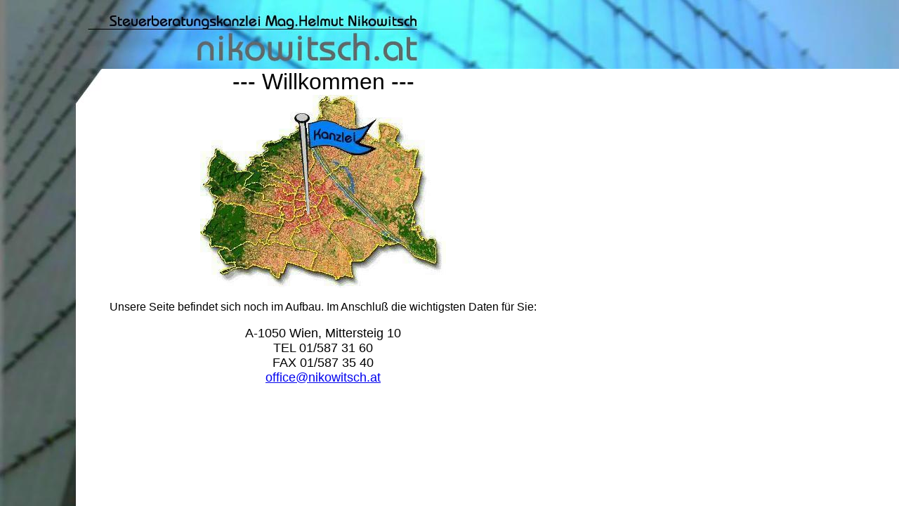

--- FILE ---
content_type: text/html
request_url: https://nikowitsch.at/
body_size: 378
content:
<html>
<head>
<title>Kanzlei Mag. Nikowitsch</title>
<meta http-equiv="Content-Type" content="text/html; charset=iso-8859-1">
</head>


<frameset rows="98,*" cols="*" frameborder="0" border="0" framespacing="0"> 
  <frame name="top" scrolling="NO" noresize marginwidth="0" marginheight="0" src="top.htm"  >
  <frameset cols="145,*" rows="*" frameborder="0" border="0"  framespacing="0" > 
    <frame name="navi" scrolling="NO" noresize marginwidth="0" marginheight="0" src="navi.htm" >
    <frame name="main" scrolling="AUTO" noresize  marginwidth="0" marginheight="0" src="willkommen.htm">
  </frameset>
</frameset>
<noframes> 
<body bgcolor="#FFFFFF" text="#000000">
Leider kann Ihr Browser keine Frames darstellen!!! 
</body>
</noframes> 
</html>


--- FILE ---
content_type: text/html
request_url: https://nikowitsch.at/top.htm
body_size: 107
content:
<html>
<head>
<title>Untitled Document</title>
<meta http-equiv="Content-Type" content="text/html; charset=iso-8859-1">
</head>

<body bgcolor="#FFFFFF" text="#000000">
<img src="http://www.nikowitsch.at/graphics/top1(text).jpg">

</body>
</html>


--- FILE ---
content_type: text/html
request_url: https://nikowitsch.at/navi.htm
body_size: 135
content:
<html>
<head>
<title>Untitled Document</title>
<meta http-equiv="Content-Type" content="text/html; charset=iso-8859-1">

</head>

<body leftmargin="0" topmargin="0" marginwidth="0" marginheight="0" text="#000000"> 
<img src="http://www.nikowitsch.at/graphics/navi11.jpg">

</body>
</html>


--- FILE ---
content_type: text/html
request_url: https://nikowitsch.at/willkommen.htm
body_size: 462
content:
<html>
<head>
<title>Untitled Document</title>
<meta http-equiv="Content-Type" content="text/html; charset=iso-8859-1">

</head>

<body bgcolor="#FFFFFF" text="#000000" topmargin="10">
<table width="630" border="0" cellspacing="0" cellpadding="0">
  <tr>
    <td align="center">
	<font face="bimini,verdana,arial,times new roman" size="6">--- Willkommen ---</font><br>
<img src="http://www.nikowitsch.at/graphics/wienbild(f%E4hnchen)text.JPG" valign="center"><br><br>
	<font face="bimini,verdana,arial,times new roman" size="3">Unsere Seite befindet sich noch im Aufbau. Im Anschluß die wichtigsten Daten für Sie:</font><br><br>
	<font face="bimini,verdana,arial,times new roman" size="4">A-1050 Wien, Mittersteig 10</font><br>
	<font face="bimini,verdana,arial,times new roman" size="4">TEL 01/587 31 60</font><br>
	<font face="bimini,verdana,arial,times new roman" size="4">FAX 01/587 35 40</font><br>
	<a href="mailto:office@nikowitsch.at"><font face="bimini,verdana,arial,times new roman" size="4">office@nikowitsch.at</font></a>
	
	
	
	
	
	</td>
	<tr>
</table>
</body>
</html>


